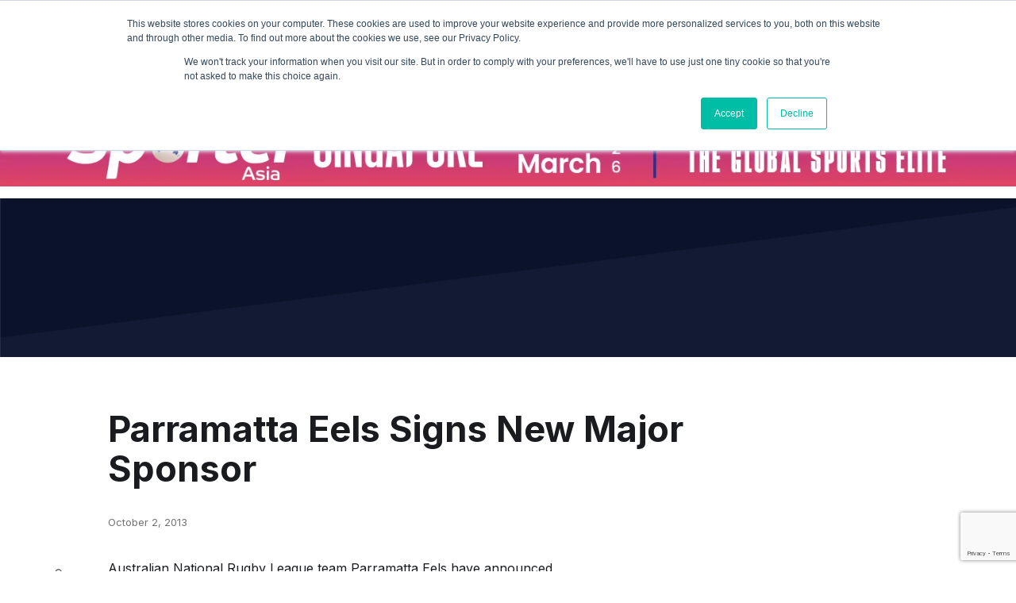

--- FILE ---
content_type: text/html; charset=utf-8
request_url: https://www.google.com/recaptcha/api2/anchor?ar=1&k=6LeJklkeAAAAALdjdDND0I_hLhqtMB54OktTLUmc&co=aHR0cHM6Ly93d3cuaXNwb3J0Y29ubmVjdC5jb206NDQz&hl=en&v=PoyoqOPhxBO7pBk68S4YbpHZ&size=invisible&anchor-ms=20000&execute-ms=30000&cb=9ds547575pes
body_size: 48879
content:
<!DOCTYPE HTML><html dir="ltr" lang="en"><head><meta http-equiv="Content-Type" content="text/html; charset=UTF-8">
<meta http-equiv="X-UA-Compatible" content="IE=edge">
<title>reCAPTCHA</title>
<style type="text/css">
/* cyrillic-ext */
@font-face {
  font-family: 'Roboto';
  font-style: normal;
  font-weight: 400;
  font-stretch: 100%;
  src: url(//fonts.gstatic.com/s/roboto/v48/KFO7CnqEu92Fr1ME7kSn66aGLdTylUAMa3GUBHMdazTgWw.woff2) format('woff2');
  unicode-range: U+0460-052F, U+1C80-1C8A, U+20B4, U+2DE0-2DFF, U+A640-A69F, U+FE2E-FE2F;
}
/* cyrillic */
@font-face {
  font-family: 'Roboto';
  font-style: normal;
  font-weight: 400;
  font-stretch: 100%;
  src: url(//fonts.gstatic.com/s/roboto/v48/KFO7CnqEu92Fr1ME7kSn66aGLdTylUAMa3iUBHMdazTgWw.woff2) format('woff2');
  unicode-range: U+0301, U+0400-045F, U+0490-0491, U+04B0-04B1, U+2116;
}
/* greek-ext */
@font-face {
  font-family: 'Roboto';
  font-style: normal;
  font-weight: 400;
  font-stretch: 100%;
  src: url(//fonts.gstatic.com/s/roboto/v48/KFO7CnqEu92Fr1ME7kSn66aGLdTylUAMa3CUBHMdazTgWw.woff2) format('woff2');
  unicode-range: U+1F00-1FFF;
}
/* greek */
@font-face {
  font-family: 'Roboto';
  font-style: normal;
  font-weight: 400;
  font-stretch: 100%;
  src: url(//fonts.gstatic.com/s/roboto/v48/KFO7CnqEu92Fr1ME7kSn66aGLdTylUAMa3-UBHMdazTgWw.woff2) format('woff2');
  unicode-range: U+0370-0377, U+037A-037F, U+0384-038A, U+038C, U+038E-03A1, U+03A3-03FF;
}
/* math */
@font-face {
  font-family: 'Roboto';
  font-style: normal;
  font-weight: 400;
  font-stretch: 100%;
  src: url(//fonts.gstatic.com/s/roboto/v48/KFO7CnqEu92Fr1ME7kSn66aGLdTylUAMawCUBHMdazTgWw.woff2) format('woff2');
  unicode-range: U+0302-0303, U+0305, U+0307-0308, U+0310, U+0312, U+0315, U+031A, U+0326-0327, U+032C, U+032F-0330, U+0332-0333, U+0338, U+033A, U+0346, U+034D, U+0391-03A1, U+03A3-03A9, U+03B1-03C9, U+03D1, U+03D5-03D6, U+03F0-03F1, U+03F4-03F5, U+2016-2017, U+2034-2038, U+203C, U+2040, U+2043, U+2047, U+2050, U+2057, U+205F, U+2070-2071, U+2074-208E, U+2090-209C, U+20D0-20DC, U+20E1, U+20E5-20EF, U+2100-2112, U+2114-2115, U+2117-2121, U+2123-214F, U+2190, U+2192, U+2194-21AE, U+21B0-21E5, U+21F1-21F2, U+21F4-2211, U+2213-2214, U+2216-22FF, U+2308-230B, U+2310, U+2319, U+231C-2321, U+2336-237A, U+237C, U+2395, U+239B-23B7, U+23D0, U+23DC-23E1, U+2474-2475, U+25AF, U+25B3, U+25B7, U+25BD, U+25C1, U+25CA, U+25CC, U+25FB, U+266D-266F, U+27C0-27FF, U+2900-2AFF, U+2B0E-2B11, U+2B30-2B4C, U+2BFE, U+3030, U+FF5B, U+FF5D, U+1D400-1D7FF, U+1EE00-1EEFF;
}
/* symbols */
@font-face {
  font-family: 'Roboto';
  font-style: normal;
  font-weight: 400;
  font-stretch: 100%;
  src: url(//fonts.gstatic.com/s/roboto/v48/KFO7CnqEu92Fr1ME7kSn66aGLdTylUAMaxKUBHMdazTgWw.woff2) format('woff2');
  unicode-range: U+0001-000C, U+000E-001F, U+007F-009F, U+20DD-20E0, U+20E2-20E4, U+2150-218F, U+2190, U+2192, U+2194-2199, U+21AF, U+21E6-21F0, U+21F3, U+2218-2219, U+2299, U+22C4-22C6, U+2300-243F, U+2440-244A, U+2460-24FF, U+25A0-27BF, U+2800-28FF, U+2921-2922, U+2981, U+29BF, U+29EB, U+2B00-2BFF, U+4DC0-4DFF, U+FFF9-FFFB, U+10140-1018E, U+10190-1019C, U+101A0, U+101D0-101FD, U+102E0-102FB, U+10E60-10E7E, U+1D2C0-1D2D3, U+1D2E0-1D37F, U+1F000-1F0FF, U+1F100-1F1AD, U+1F1E6-1F1FF, U+1F30D-1F30F, U+1F315, U+1F31C, U+1F31E, U+1F320-1F32C, U+1F336, U+1F378, U+1F37D, U+1F382, U+1F393-1F39F, U+1F3A7-1F3A8, U+1F3AC-1F3AF, U+1F3C2, U+1F3C4-1F3C6, U+1F3CA-1F3CE, U+1F3D4-1F3E0, U+1F3ED, U+1F3F1-1F3F3, U+1F3F5-1F3F7, U+1F408, U+1F415, U+1F41F, U+1F426, U+1F43F, U+1F441-1F442, U+1F444, U+1F446-1F449, U+1F44C-1F44E, U+1F453, U+1F46A, U+1F47D, U+1F4A3, U+1F4B0, U+1F4B3, U+1F4B9, U+1F4BB, U+1F4BF, U+1F4C8-1F4CB, U+1F4D6, U+1F4DA, U+1F4DF, U+1F4E3-1F4E6, U+1F4EA-1F4ED, U+1F4F7, U+1F4F9-1F4FB, U+1F4FD-1F4FE, U+1F503, U+1F507-1F50B, U+1F50D, U+1F512-1F513, U+1F53E-1F54A, U+1F54F-1F5FA, U+1F610, U+1F650-1F67F, U+1F687, U+1F68D, U+1F691, U+1F694, U+1F698, U+1F6AD, U+1F6B2, U+1F6B9-1F6BA, U+1F6BC, U+1F6C6-1F6CF, U+1F6D3-1F6D7, U+1F6E0-1F6EA, U+1F6F0-1F6F3, U+1F6F7-1F6FC, U+1F700-1F7FF, U+1F800-1F80B, U+1F810-1F847, U+1F850-1F859, U+1F860-1F887, U+1F890-1F8AD, U+1F8B0-1F8BB, U+1F8C0-1F8C1, U+1F900-1F90B, U+1F93B, U+1F946, U+1F984, U+1F996, U+1F9E9, U+1FA00-1FA6F, U+1FA70-1FA7C, U+1FA80-1FA89, U+1FA8F-1FAC6, U+1FACE-1FADC, U+1FADF-1FAE9, U+1FAF0-1FAF8, U+1FB00-1FBFF;
}
/* vietnamese */
@font-face {
  font-family: 'Roboto';
  font-style: normal;
  font-weight: 400;
  font-stretch: 100%;
  src: url(//fonts.gstatic.com/s/roboto/v48/KFO7CnqEu92Fr1ME7kSn66aGLdTylUAMa3OUBHMdazTgWw.woff2) format('woff2');
  unicode-range: U+0102-0103, U+0110-0111, U+0128-0129, U+0168-0169, U+01A0-01A1, U+01AF-01B0, U+0300-0301, U+0303-0304, U+0308-0309, U+0323, U+0329, U+1EA0-1EF9, U+20AB;
}
/* latin-ext */
@font-face {
  font-family: 'Roboto';
  font-style: normal;
  font-weight: 400;
  font-stretch: 100%;
  src: url(//fonts.gstatic.com/s/roboto/v48/KFO7CnqEu92Fr1ME7kSn66aGLdTylUAMa3KUBHMdazTgWw.woff2) format('woff2');
  unicode-range: U+0100-02BA, U+02BD-02C5, U+02C7-02CC, U+02CE-02D7, U+02DD-02FF, U+0304, U+0308, U+0329, U+1D00-1DBF, U+1E00-1E9F, U+1EF2-1EFF, U+2020, U+20A0-20AB, U+20AD-20C0, U+2113, U+2C60-2C7F, U+A720-A7FF;
}
/* latin */
@font-face {
  font-family: 'Roboto';
  font-style: normal;
  font-weight: 400;
  font-stretch: 100%;
  src: url(//fonts.gstatic.com/s/roboto/v48/KFO7CnqEu92Fr1ME7kSn66aGLdTylUAMa3yUBHMdazQ.woff2) format('woff2');
  unicode-range: U+0000-00FF, U+0131, U+0152-0153, U+02BB-02BC, U+02C6, U+02DA, U+02DC, U+0304, U+0308, U+0329, U+2000-206F, U+20AC, U+2122, U+2191, U+2193, U+2212, U+2215, U+FEFF, U+FFFD;
}
/* cyrillic-ext */
@font-face {
  font-family: 'Roboto';
  font-style: normal;
  font-weight: 500;
  font-stretch: 100%;
  src: url(//fonts.gstatic.com/s/roboto/v48/KFO7CnqEu92Fr1ME7kSn66aGLdTylUAMa3GUBHMdazTgWw.woff2) format('woff2');
  unicode-range: U+0460-052F, U+1C80-1C8A, U+20B4, U+2DE0-2DFF, U+A640-A69F, U+FE2E-FE2F;
}
/* cyrillic */
@font-face {
  font-family: 'Roboto';
  font-style: normal;
  font-weight: 500;
  font-stretch: 100%;
  src: url(//fonts.gstatic.com/s/roboto/v48/KFO7CnqEu92Fr1ME7kSn66aGLdTylUAMa3iUBHMdazTgWw.woff2) format('woff2');
  unicode-range: U+0301, U+0400-045F, U+0490-0491, U+04B0-04B1, U+2116;
}
/* greek-ext */
@font-face {
  font-family: 'Roboto';
  font-style: normal;
  font-weight: 500;
  font-stretch: 100%;
  src: url(//fonts.gstatic.com/s/roboto/v48/KFO7CnqEu92Fr1ME7kSn66aGLdTylUAMa3CUBHMdazTgWw.woff2) format('woff2');
  unicode-range: U+1F00-1FFF;
}
/* greek */
@font-face {
  font-family: 'Roboto';
  font-style: normal;
  font-weight: 500;
  font-stretch: 100%;
  src: url(//fonts.gstatic.com/s/roboto/v48/KFO7CnqEu92Fr1ME7kSn66aGLdTylUAMa3-UBHMdazTgWw.woff2) format('woff2');
  unicode-range: U+0370-0377, U+037A-037F, U+0384-038A, U+038C, U+038E-03A1, U+03A3-03FF;
}
/* math */
@font-face {
  font-family: 'Roboto';
  font-style: normal;
  font-weight: 500;
  font-stretch: 100%;
  src: url(//fonts.gstatic.com/s/roboto/v48/KFO7CnqEu92Fr1ME7kSn66aGLdTylUAMawCUBHMdazTgWw.woff2) format('woff2');
  unicode-range: U+0302-0303, U+0305, U+0307-0308, U+0310, U+0312, U+0315, U+031A, U+0326-0327, U+032C, U+032F-0330, U+0332-0333, U+0338, U+033A, U+0346, U+034D, U+0391-03A1, U+03A3-03A9, U+03B1-03C9, U+03D1, U+03D5-03D6, U+03F0-03F1, U+03F4-03F5, U+2016-2017, U+2034-2038, U+203C, U+2040, U+2043, U+2047, U+2050, U+2057, U+205F, U+2070-2071, U+2074-208E, U+2090-209C, U+20D0-20DC, U+20E1, U+20E5-20EF, U+2100-2112, U+2114-2115, U+2117-2121, U+2123-214F, U+2190, U+2192, U+2194-21AE, U+21B0-21E5, U+21F1-21F2, U+21F4-2211, U+2213-2214, U+2216-22FF, U+2308-230B, U+2310, U+2319, U+231C-2321, U+2336-237A, U+237C, U+2395, U+239B-23B7, U+23D0, U+23DC-23E1, U+2474-2475, U+25AF, U+25B3, U+25B7, U+25BD, U+25C1, U+25CA, U+25CC, U+25FB, U+266D-266F, U+27C0-27FF, U+2900-2AFF, U+2B0E-2B11, U+2B30-2B4C, U+2BFE, U+3030, U+FF5B, U+FF5D, U+1D400-1D7FF, U+1EE00-1EEFF;
}
/* symbols */
@font-face {
  font-family: 'Roboto';
  font-style: normal;
  font-weight: 500;
  font-stretch: 100%;
  src: url(//fonts.gstatic.com/s/roboto/v48/KFO7CnqEu92Fr1ME7kSn66aGLdTylUAMaxKUBHMdazTgWw.woff2) format('woff2');
  unicode-range: U+0001-000C, U+000E-001F, U+007F-009F, U+20DD-20E0, U+20E2-20E4, U+2150-218F, U+2190, U+2192, U+2194-2199, U+21AF, U+21E6-21F0, U+21F3, U+2218-2219, U+2299, U+22C4-22C6, U+2300-243F, U+2440-244A, U+2460-24FF, U+25A0-27BF, U+2800-28FF, U+2921-2922, U+2981, U+29BF, U+29EB, U+2B00-2BFF, U+4DC0-4DFF, U+FFF9-FFFB, U+10140-1018E, U+10190-1019C, U+101A0, U+101D0-101FD, U+102E0-102FB, U+10E60-10E7E, U+1D2C0-1D2D3, U+1D2E0-1D37F, U+1F000-1F0FF, U+1F100-1F1AD, U+1F1E6-1F1FF, U+1F30D-1F30F, U+1F315, U+1F31C, U+1F31E, U+1F320-1F32C, U+1F336, U+1F378, U+1F37D, U+1F382, U+1F393-1F39F, U+1F3A7-1F3A8, U+1F3AC-1F3AF, U+1F3C2, U+1F3C4-1F3C6, U+1F3CA-1F3CE, U+1F3D4-1F3E0, U+1F3ED, U+1F3F1-1F3F3, U+1F3F5-1F3F7, U+1F408, U+1F415, U+1F41F, U+1F426, U+1F43F, U+1F441-1F442, U+1F444, U+1F446-1F449, U+1F44C-1F44E, U+1F453, U+1F46A, U+1F47D, U+1F4A3, U+1F4B0, U+1F4B3, U+1F4B9, U+1F4BB, U+1F4BF, U+1F4C8-1F4CB, U+1F4D6, U+1F4DA, U+1F4DF, U+1F4E3-1F4E6, U+1F4EA-1F4ED, U+1F4F7, U+1F4F9-1F4FB, U+1F4FD-1F4FE, U+1F503, U+1F507-1F50B, U+1F50D, U+1F512-1F513, U+1F53E-1F54A, U+1F54F-1F5FA, U+1F610, U+1F650-1F67F, U+1F687, U+1F68D, U+1F691, U+1F694, U+1F698, U+1F6AD, U+1F6B2, U+1F6B9-1F6BA, U+1F6BC, U+1F6C6-1F6CF, U+1F6D3-1F6D7, U+1F6E0-1F6EA, U+1F6F0-1F6F3, U+1F6F7-1F6FC, U+1F700-1F7FF, U+1F800-1F80B, U+1F810-1F847, U+1F850-1F859, U+1F860-1F887, U+1F890-1F8AD, U+1F8B0-1F8BB, U+1F8C0-1F8C1, U+1F900-1F90B, U+1F93B, U+1F946, U+1F984, U+1F996, U+1F9E9, U+1FA00-1FA6F, U+1FA70-1FA7C, U+1FA80-1FA89, U+1FA8F-1FAC6, U+1FACE-1FADC, U+1FADF-1FAE9, U+1FAF0-1FAF8, U+1FB00-1FBFF;
}
/* vietnamese */
@font-face {
  font-family: 'Roboto';
  font-style: normal;
  font-weight: 500;
  font-stretch: 100%;
  src: url(//fonts.gstatic.com/s/roboto/v48/KFO7CnqEu92Fr1ME7kSn66aGLdTylUAMa3OUBHMdazTgWw.woff2) format('woff2');
  unicode-range: U+0102-0103, U+0110-0111, U+0128-0129, U+0168-0169, U+01A0-01A1, U+01AF-01B0, U+0300-0301, U+0303-0304, U+0308-0309, U+0323, U+0329, U+1EA0-1EF9, U+20AB;
}
/* latin-ext */
@font-face {
  font-family: 'Roboto';
  font-style: normal;
  font-weight: 500;
  font-stretch: 100%;
  src: url(//fonts.gstatic.com/s/roboto/v48/KFO7CnqEu92Fr1ME7kSn66aGLdTylUAMa3KUBHMdazTgWw.woff2) format('woff2');
  unicode-range: U+0100-02BA, U+02BD-02C5, U+02C7-02CC, U+02CE-02D7, U+02DD-02FF, U+0304, U+0308, U+0329, U+1D00-1DBF, U+1E00-1E9F, U+1EF2-1EFF, U+2020, U+20A0-20AB, U+20AD-20C0, U+2113, U+2C60-2C7F, U+A720-A7FF;
}
/* latin */
@font-face {
  font-family: 'Roboto';
  font-style: normal;
  font-weight: 500;
  font-stretch: 100%;
  src: url(//fonts.gstatic.com/s/roboto/v48/KFO7CnqEu92Fr1ME7kSn66aGLdTylUAMa3yUBHMdazQ.woff2) format('woff2');
  unicode-range: U+0000-00FF, U+0131, U+0152-0153, U+02BB-02BC, U+02C6, U+02DA, U+02DC, U+0304, U+0308, U+0329, U+2000-206F, U+20AC, U+2122, U+2191, U+2193, U+2212, U+2215, U+FEFF, U+FFFD;
}
/* cyrillic-ext */
@font-face {
  font-family: 'Roboto';
  font-style: normal;
  font-weight: 900;
  font-stretch: 100%;
  src: url(//fonts.gstatic.com/s/roboto/v48/KFO7CnqEu92Fr1ME7kSn66aGLdTylUAMa3GUBHMdazTgWw.woff2) format('woff2');
  unicode-range: U+0460-052F, U+1C80-1C8A, U+20B4, U+2DE0-2DFF, U+A640-A69F, U+FE2E-FE2F;
}
/* cyrillic */
@font-face {
  font-family: 'Roboto';
  font-style: normal;
  font-weight: 900;
  font-stretch: 100%;
  src: url(//fonts.gstatic.com/s/roboto/v48/KFO7CnqEu92Fr1ME7kSn66aGLdTylUAMa3iUBHMdazTgWw.woff2) format('woff2');
  unicode-range: U+0301, U+0400-045F, U+0490-0491, U+04B0-04B1, U+2116;
}
/* greek-ext */
@font-face {
  font-family: 'Roboto';
  font-style: normal;
  font-weight: 900;
  font-stretch: 100%;
  src: url(//fonts.gstatic.com/s/roboto/v48/KFO7CnqEu92Fr1ME7kSn66aGLdTylUAMa3CUBHMdazTgWw.woff2) format('woff2');
  unicode-range: U+1F00-1FFF;
}
/* greek */
@font-face {
  font-family: 'Roboto';
  font-style: normal;
  font-weight: 900;
  font-stretch: 100%;
  src: url(//fonts.gstatic.com/s/roboto/v48/KFO7CnqEu92Fr1ME7kSn66aGLdTylUAMa3-UBHMdazTgWw.woff2) format('woff2');
  unicode-range: U+0370-0377, U+037A-037F, U+0384-038A, U+038C, U+038E-03A1, U+03A3-03FF;
}
/* math */
@font-face {
  font-family: 'Roboto';
  font-style: normal;
  font-weight: 900;
  font-stretch: 100%;
  src: url(//fonts.gstatic.com/s/roboto/v48/KFO7CnqEu92Fr1ME7kSn66aGLdTylUAMawCUBHMdazTgWw.woff2) format('woff2');
  unicode-range: U+0302-0303, U+0305, U+0307-0308, U+0310, U+0312, U+0315, U+031A, U+0326-0327, U+032C, U+032F-0330, U+0332-0333, U+0338, U+033A, U+0346, U+034D, U+0391-03A1, U+03A3-03A9, U+03B1-03C9, U+03D1, U+03D5-03D6, U+03F0-03F1, U+03F4-03F5, U+2016-2017, U+2034-2038, U+203C, U+2040, U+2043, U+2047, U+2050, U+2057, U+205F, U+2070-2071, U+2074-208E, U+2090-209C, U+20D0-20DC, U+20E1, U+20E5-20EF, U+2100-2112, U+2114-2115, U+2117-2121, U+2123-214F, U+2190, U+2192, U+2194-21AE, U+21B0-21E5, U+21F1-21F2, U+21F4-2211, U+2213-2214, U+2216-22FF, U+2308-230B, U+2310, U+2319, U+231C-2321, U+2336-237A, U+237C, U+2395, U+239B-23B7, U+23D0, U+23DC-23E1, U+2474-2475, U+25AF, U+25B3, U+25B7, U+25BD, U+25C1, U+25CA, U+25CC, U+25FB, U+266D-266F, U+27C0-27FF, U+2900-2AFF, U+2B0E-2B11, U+2B30-2B4C, U+2BFE, U+3030, U+FF5B, U+FF5D, U+1D400-1D7FF, U+1EE00-1EEFF;
}
/* symbols */
@font-face {
  font-family: 'Roboto';
  font-style: normal;
  font-weight: 900;
  font-stretch: 100%;
  src: url(//fonts.gstatic.com/s/roboto/v48/KFO7CnqEu92Fr1ME7kSn66aGLdTylUAMaxKUBHMdazTgWw.woff2) format('woff2');
  unicode-range: U+0001-000C, U+000E-001F, U+007F-009F, U+20DD-20E0, U+20E2-20E4, U+2150-218F, U+2190, U+2192, U+2194-2199, U+21AF, U+21E6-21F0, U+21F3, U+2218-2219, U+2299, U+22C4-22C6, U+2300-243F, U+2440-244A, U+2460-24FF, U+25A0-27BF, U+2800-28FF, U+2921-2922, U+2981, U+29BF, U+29EB, U+2B00-2BFF, U+4DC0-4DFF, U+FFF9-FFFB, U+10140-1018E, U+10190-1019C, U+101A0, U+101D0-101FD, U+102E0-102FB, U+10E60-10E7E, U+1D2C0-1D2D3, U+1D2E0-1D37F, U+1F000-1F0FF, U+1F100-1F1AD, U+1F1E6-1F1FF, U+1F30D-1F30F, U+1F315, U+1F31C, U+1F31E, U+1F320-1F32C, U+1F336, U+1F378, U+1F37D, U+1F382, U+1F393-1F39F, U+1F3A7-1F3A8, U+1F3AC-1F3AF, U+1F3C2, U+1F3C4-1F3C6, U+1F3CA-1F3CE, U+1F3D4-1F3E0, U+1F3ED, U+1F3F1-1F3F3, U+1F3F5-1F3F7, U+1F408, U+1F415, U+1F41F, U+1F426, U+1F43F, U+1F441-1F442, U+1F444, U+1F446-1F449, U+1F44C-1F44E, U+1F453, U+1F46A, U+1F47D, U+1F4A3, U+1F4B0, U+1F4B3, U+1F4B9, U+1F4BB, U+1F4BF, U+1F4C8-1F4CB, U+1F4D6, U+1F4DA, U+1F4DF, U+1F4E3-1F4E6, U+1F4EA-1F4ED, U+1F4F7, U+1F4F9-1F4FB, U+1F4FD-1F4FE, U+1F503, U+1F507-1F50B, U+1F50D, U+1F512-1F513, U+1F53E-1F54A, U+1F54F-1F5FA, U+1F610, U+1F650-1F67F, U+1F687, U+1F68D, U+1F691, U+1F694, U+1F698, U+1F6AD, U+1F6B2, U+1F6B9-1F6BA, U+1F6BC, U+1F6C6-1F6CF, U+1F6D3-1F6D7, U+1F6E0-1F6EA, U+1F6F0-1F6F3, U+1F6F7-1F6FC, U+1F700-1F7FF, U+1F800-1F80B, U+1F810-1F847, U+1F850-1F859, U+1F860-1F887, U+1F890-1F8AD, U+1F8B0-1F8BB, U+1F8C0-1F8C1, U+1F900-1F90B, U+1F93B, U+1F946, U+1F984, U+1F996, U+1F9E9, U+1FA00-1FA6F, U+1FA70-1FA7C, U+1FA80-1FA89, U+1FA8F-1FAC6, U+1FACE-1FADC, U+1FADF-1FAE9, U+1FAF0-1FAF8, U+1FB00-1FBFF;
}
/* vietnamese */
@font-face {
  font-family: 'Roboto';
  font-style: normal;
  font-weight: 900;
  font-stretch: 100%;
  src: url(//fonts.gstatic.com/s/roboto/v48/KFO7CnqEu92Fr1ME7kSn66aGLdTylUAMa3OUBHMdazTgWw.woff2) format('woff2');
  unicode-range: U+0102-0103, U+0110-0111, U+0128-0129, U+0168-0169, U+01A0-01A1, U+01AF-01B0, U+0300-0301, U+0303-0304, U+0308-0309, U+0323, U+0329, U+1EA0-1EF9, U+20AB;
}
/* latin-ext */
@font-face {
  font-family: 'Roboto';
  font-style: normal;
  font-weight: 900;
  font-stretch: 100%;
  src: url(//fonts.gstatic.com/s/roboto/v48/KFO7CnqEu92Fr1ME7kSn66aGLdTylUAMa3KUBHMdazTgWw.woff2) format('woff2');
  unicode-range: U+0100-02BA, U+02BD-02C5, U+02C7-02CC, U+02CE-02D7, U+02DD-02FF, U+0304, U+0308, U+0329, U+1D00-1DBF, U+1E00-1E9F, U+1EF2-1EFF, U+2020, U+20A0-20AB, U+20AD-20C0, U+2113, U+2C60-2C7F, U+A720-A7FF;
}
/* latin */
@font-face {
  font-family: 'Roboto';
  font-style: normal;
  font-weight: 900;
  font-stretch: 100%;
  src: url(//fonts.gstatic.com/s/roboto/v48/KFO7CnqEu92Fr1ME7kSn66aGLdTylUAMa3yUBHMdazQ.woff2) format('woff2');
  unicode-range: U+0000-00FF, U+0131, U+0152-0153, U+02BB-02BC, U+02C6, U+02DA, U+02DC, U+0304, U+0308, U+0329, U+2000-206F, U+20AC, U+2122, U+2191, U+2193, U+2212, U+2215, U+FEFF, U+FFFD;
}

</style>
<link rel="stylesheet" type="text/css" href="https://www.gstatic.com/recaptcha/releases/PoyoqOPhxBO7pBk68S4YbpHZ/styles__ltr.css">
<script nonce="P0wE09V_9cA2m5qW5sqd3g" type="text/javascript">window['__recaptcha_api'] = 'https://www.google.com/recaptcha/api2/';</script>
<script type="text/javascript" src="https://www.gstatic.com/recaptcha/releases/PoyoqOPhxBO7pBk68S4YbpHZ/recaptcha__en.js" nonce="P0wE09V_9cA2m5qW5sqd3g">
      
    </script></head>
<body><div id="rc-anchor-alert" class="rc-anchor-alert"></div>
<input type="hidden" id="recaptcha-token" value="[base64]">
<script type="text/javascript" nonce="P0wE09V_9cA2m5qW5sqd3g">
      recaptcha.anchor.Main.init("[\x22ainput\x22,[\x22bgdata\x22,\x22\x22,\[base64]/[base64]/[base64]/[base64]/[base64]/UltsKytdPUU6KEU8MjA0OD9SW2wrK109RT4+NnwxOTI6KChFJjY0NTEyKT09NTUyOTYmJk0rMTxjLmxlbmd0aCYmKGMuY2hhckNvZGVBdChNKzEpJjY0NTEyKT09NTYzMjA/[base64]/[base64]/[base64]/[base64]/[base64]/[base64]/[base64]\x22,\[base64]\\u003d\\u003d\x22,\x22w5zDo2/[base64]/CmsKCPsKKw6rDv0jCpMKJwrw/wqXDgSF2ZSEVfcO7wqsFwoLCi8KuaMONwoHCi8KjwrfCi8OhNSoFPsKMBsKzcxgKL2vCsiNzwrcJWWjDjcK4GcOiRcKbwrc9wprCojBiw5/[base64]/aSx0WMOCw5w+BCHCocOBBcOTw7QJcGzDrhfCm2TCscKxwoDDvVl/VGE9w4dpDybDjQtHwq0+F8KNw5PDhUTCnMOHw7FlwonCt8K3QsKMcVXCgsOaw7nDm8Ogb8Oqw6PCkcKDw6cXwrQ1wrVxwo/CnMOWw4kXwq7DncKbw57CqiRaFsOmeMOgT1zDjncCw6/CimQlw6TDqTdgwpYYw7jCvyLDpHhUM8KEwqpKOMOMHsKxIsKLwqgiw6rCsArCr8OKElQyKivDkUvCoQp0wqRzWcOzFEZBc8O8wr/Cvn5Qwp5SwqfCkCVOw6TDvVMvYhPClsOtwpw0VsOYw57Ci8ONwoxPJV/DuH8dO2IdCcO2P3NWelrCssOPRC1obndzw4XCrcORwr3CuMOrXVcILsKBwrg6wpY+w4fDi8KsBhbDpRF4Z8OdUDLCncKYLiDDisONLsKVw7NMwpLDkBPDgl/CqBzCknHCl33DosK8Cw8Sw4NOw64YAsKoa8KSNwRuJBzCvS/DkRnDhGbDvGbDhcK5woFfwrHCoMKtHHHDnCrCm8KVGTTCm2HDjMKtw7ksBsKBEGkTw4PCgF3DvQzDrcKWY8OhwqfDmy8GTkfCiDPDi3TCjjIAdQrChcOmwooBw5TDrMKEVw/CsRxkKmTDqsKSwoLDpnPDrMOFETHDt8OSDFxfw5VCw6fDhcKMYXrChsO3OysqQcKqBR3DgBXDpcOQD23CuwkqAcKZwrPCmMK0e8Omw5/[base64]/DksOiMw/DiMKNCiZTEcOnw5vDi8KMw7/CnCDCqcKEMXDCsMKtwpwgwpfCtiXCqMOoFcOLw6MUAGk+wqXClQx4NzvDgQ4mU0Amw5Yxw53DqcO1w5MmORETbj8OwoHDgEHCszQ3K8OVERzDscOBWFvDjzHDlsK0egRnecKOw7TDk0Qzw7XCg8OfWcKOw7bCg8OUw4twwqnDhMKEeh7ChFxSwp/DrMOvw5wcIwPDr8OBdcKvw6wtJcOkw5PDuMOhw6jCkcOvIMKewqLDisKJRwEZaxFNLk4jwqMXYjJSLFEEFcKwGMOgX0jDosKcPBw1wqHDvB/CosO0AsODHsK6w77CjTp2bzIOwotvMsKvwogZCMOcw4HCjW/[base64]/[base64]/DgHTCvAkNCMO2wqEKYGHCnsO1bMKtecKPfsOqJsO2w4bDgGjCtG/[base64]/CrmJ3w6MpwoMuw7o0wo5qC8K9J3FgwqVKwop/IwPCqMOhw5fCkS0OwrloJcO6worDrMKLXm4tw5TCqhnCvnnDi8K9VS8TwrPCtHEfw6fCiyBUXGnDksOawoo2wprCjsOQwr89wqUyO8O9w6TCvmfCnMOHwoTCrsOBwrVdw4UXBjvCgTpkwoxow65jHSTCry00JsKkYTwOfxnDtsKgwr3DoF/Ct8Okw71dA8K1IsK+woMhw7PDnMKfVcKIw6YKw7Qbw5RfS3nDpQJ9wp4Sw7MIwrHDscOuFsOYwpHDrhYBw6oxTsKiUmbCmB1XwrgsJ0Zsw4rCq1gPUcKma8KIRMKqC8KNXHzCsBbDqMOCH8KyCCDCg1nDq8K/NMOvw5lZB8KxZcKQw5/[base64]/DvMOxLsKdQmrDvEPCisOOw4TDpWwiw6V9wpUDw5PCvQfDt8OCEQ95wp8GwqTCiMK9woLDi8K8wrYqwq/Dl8OewpPDrsKswpPDhCfCjmBiDhofwovDscOrw7JFTnRWfkLDmj84ZsKuw78Ww4rDmcOCw4fDo8Okw6w7w7cEKMOZwpUaw69rJ8Owwo7CqkbCksKYw7HDjsOFDsKnWcO9wrd/DMOnXMOlUVrDi8KSw4HDpyrCksOOwpcxwpXDvsKOwqHCtUUpw7LDocOqR8OBHcORN8OAPMO/w6FRwrTChMOBw5rCrMOOw4bDm8K1acKkw5Nyw71YI8K7w64BwoLCmQQkTXY/w6cZwoJBCxtZeMOYwr7Cq8Kcw7bCiwTCmh4cCMOUYcKYaMOIw6zDgsO/ThTDoU9KOSnDm8OnNcOsC2QAMsOTC1fDmcOwAcK6woLCjcOJMsKaw47Dp3vDkgTCnWnCjMOdw4HDusKUHU9PGipsQUzCicOBw7vCncOQwqbDs8OOdsK3DBREKFsPwrg/[base64]/CgcKJwolgH8KpNMOKwpNOw7dSUsODw5oGaABCdBxTbEXDksKgUcKEGwDCrsKqcsKwXjgtwq/CpsKebcKCfknDn8KTw5AmUMK1wqV2w5w5DB91NcK9PlbCqF/[base64]/Dvlh1NsOrw5R8w5Nxw655ScK8Y8KfH8OWZcK8w7k9wr8qw5c/X8OnYcODCsOKwpzClsKvwoLDjS58w4vDi2ocKsOFUcK+RcKCRcOqDxYtWsOIwpLDlMOjwo/CusKeYndQVsKldUZ8wp/Dk8KEwqvCoMKCCcOSFQZPWTgpf0d7S8OeYsK8wqvCsMKKwq4rw77ClsOjwoYmXcOANMKUTcOTw4p7w6TCisOqw6LDtcOhwrgwCk7Co17CosOmSD3Cm8Olw4/DqxrDqlHCkcKKw5h/O8ObTcOjw4XCow7DqAhLwqrDt8K9ScO7w7bDrsO/[base64]/[base64]/X1rCmsK/w7PDrsKpw5gmaSUgwrluwpHDvsO0w4U+wrEfwrLCmVoew41tw498w586w6huw7zCiMK8NknComNdwqt0MywywpjDhsOhLMKpC0nDs8KIZMK6woHDncOqCcKdw4vCjsOMwrtjwpk7NsKiw4QLwosBOGl6MEN4A8OOZEfDn8OlRMOTasKew4o/w5V0QAIUSMOpwqDDrR0uIMKfw5vCrcOFwoTDmWUQwo3CglRjwo0sw7p2w43DuMOTwpIibcKsE1gTEjfCmTkvw6cDPVNEw6jCisKBw7LCsWR8w7DDt8OTbwXDhsOnw53DisK/wrHCkVLDjMKQSsOBOMKXwrPCmMKew4jCmcK3w5fCpMKZwrluYSkyw5TDiUrCgwJRUcKgV8KTwr3CncOmw6czwqDCncKvwokddHZ9SygPwrljw63ChcOFesK5Ri3CrsKLwp7CgsOWI8O/RsOeMcKEQcKJbiXDoQjCji3Dj2/Ct8OKaiPDiUvDjsKow482w4/[base64]/CncKXFcO8w6/DoFLDlMO1YsKgAWhlw6HDsMOMI3MBbMKQchYfwrkOwrsEwoY9R8O/[base64]/[base64]/CtsK4cSHCtWrCh8OPJ8OgK8KQXcKawrVSwpzCoH/ClEjCqwMfw6fDtsKyQzgxw5ZwesKQTMOmw48sF8OGFxwWQEgewoIuT1jClhTCosK1KBbDpsKiwpbDvMKYdDsEwr7CusOsw7/CjwXCjgsGQSBNLcO3WsO5J8K4ZcOpwpRCw77Cq8OFccOkWCvCjgUbwrxqYsK8wpzCpcKzwrIvwoRDGXHCtGXCvyfDozXClSpnwrskARQeNnNGw5EWW8KKwonDhVjDpMOtNH/CmxvCpwDDgFgJRhwJBQ9yw6Z0FMOlbMOcw4BaKFXChsO/[base64]/G0DDncKfw7DCmcO9w4FfwptoRE3DtgjCqGTCvcOXw4vCoCoHccKiwpbDilBdBinCsSc1wqNIFcObegJieGfCsmBlw44ewojDlgvChgMywrwBKEvDoiHCrMOawqwFYFXCk8OBwo7CoMObw7gDdcOEczDDkMKBOQN8w74ddjRsQcOZMcKKADvDsRo/HE/CuXRWw61ZI2nDosO+d8Ogwp/DgDXCjMOiw6PDocKBHR1ow6LClMKvw7l4wpYyW8KFScOQMcOxw5Yvw7fDlSfCvcKxBEvCmjbCvMKpQkbDl8OXTcKtw5rCp8OYw6wdw75+SEjDlcOZNhgWw4vCtwnClV/[base64]/[base64]/CksOow5odecKqZGIywqUDAsOVNA4Fw5rCqcKbw77DmsK0w5ESB8OJwqfDgULDoMOJXsOmHyvCvcOwXxHCq8OGw4FRwo/CssOzwqYTKBzCgcKaCh0Uw5rCnyJHw4rDtTBff1kIw6B/[base64]/w6BlXcO2w7rCvMKjVTzDsisFwo/CjlczwrtpaATDpi7ClsORw4HDmUPDnW/[base64]/wozDnMOow7hGw77CsMK8bAAHw44uUcKOUgDDucOkQsKbazJAw5TDuBXDrMO/ST4zH8KTw7XDj0A1w4HDscORw6YLw4PDpT8iSsKRZMKaGjPDi8OxU05lw54rJcOMXE3DlCQpw6BiwqFqw5Nybl/[base64]/[base64]/w4pwcMKnwrZMTMOLw4/ClBrDinXCkC5jw7c3wpbDrynCiMKWYcOKwoHCrcKkw5MNHkPDhB1CwqF0woJ2wqFbw6JtBcK3GAfCkcOJw4fDtsKCbGBVwp9tXhN2wpXDo27Dhnk0YMOaC1nDlHrDg8KIwqDDrAkJw63Du8KJw6t1O8KxwrjDhivDg03CngE/wrLDuGLDnWxWCMOrDcOowqzDtTvDo2LDsMKbw6UHwo5NQMOaw5Efw6gzXMOJwr8wDcKlX3hZQMOjHcOKCiJBw6JKwqHChcOTw6dWw6/CnmjCtxxfMk7CtWXCg8Kdw7tzw5jDlBbCjG4kwqfCq8Oew4vCiVVOw5DDnnTCgMK1b8Kpw7DDiMKUwqLDghAnwoNdw4zClcO8HcObwobCrjxvKg1wF8KOwqNCSzYuwoB4asKWw7bCpsOqGQ7Dm8O4WcKIAsKJF1I2w5LCg8OtVnvDksOQDmjCmcOhPcK+w5Z/OwXDmcO6wpDDj8O7BcKqwr4bwo1bKhNNP0JLwrvDuMOoHgEfHcO4w4DDhcOawoV9w4PDnkJ1M8KUw6Fhfx7Cr8Ouw4vDgXvCpVrDocKNw6cPeh1ww5JGw6zDlsKjw4RbwpDDqn41wo7CmcOLJF5/wpxpw7Mhw4MmwrspHMOuw5FUUG05RBLCsUxGOlgnwpbCh0FhDkvDjwzCucKuA8O0V3vCi34sK8KjwrDDqx8Pw7bClRLCvsO2D8KQEmQ/[base64]/[base64]/wp8HFMOEdwjCisKkwpzDscO/w73Dp3o/wqbDsiEfw6NKeDTCicOXBxZeYBwwFMOsasOGQ2F6IsOtwqbCpmItwq55HhTDhERiwr3CnFLDg8ObNDpww5/CoVVqwqTCnFxNQnnDph7Dn0bDrcOMw7vDrcONRyPDqAHDoMKbGC1Fw4TDnH5fwrAZS8K7PsO3Wxd0w5xITMKbAEBDwrkcwq/DqMKHP8K3VinCsVfCl3zDi0zDuMOQw7fDj8KGwqVEO8ObOw5zTV8hMCzCvGXCrwzCuVnDk34qJsKaPsKCwrbCr0DDpTjDo8KDX1rDpsKyIMOjwrrCn8K/SMOFF8Kqw485J11pw6vDlGbCqMKXw5XCvRfCnFPDpS5+w6/[base64]/[base64]/CljhbwpQiwonCssKtF8Kvw7ALw5ZMLsOKwr9qw6MwwpvDoA3CisKow7wEJTY2wplaFyjDpVjDpm0DJi9vw5lNPXQFwoYXecKne8KVwqXCr3DCrcKzwp3DgcKywox5agvCuB1awoQAIcOBwp7CuGt2BmjCgcKYIsOuM1UKw4DCtXHCnklCwoJ0w7/CgcKFfzd5PF9dd8KHWMKNXsKkw67CisOrwq8dwoohXXzCgMOFFx4bwrjDm8OWTC4yc8K/FlLCvHEGwrMsGcO3w40gwr9CAHxRLRkBw6oNDsKYw7XDqn4ocCTCvMKdT1/Dp8Obw5RXI0pUGFzDr0zCtcKZw6/DosKmKsONw6kmw6XCn8KVBMOfUsO8DRNIw5sNcMOPwrYyw5zCiHPDp8KcH8Kqw7jChFzDoT/Ck8OFbyd4wrAULhfCuFXChC7Cq8OqUzNpwpzCv37Co8OkwqTDkMKxK3gJW8Ojw4nDnWbDrcOWJG8IwqNfwp/DhgDDlSQ5IsOfw4vCkMK/IGnDl8KweBfDksKQEAjCisKaX0/DjjgRNsKRGcO2w4DDksOfwqrClmrDscK/wq9pCsOTwqV8wpfClFvCgXLCn8KrAVXCtQDCkcKuHkTDgMKjw4fDu18ZBcOQI1LDrcKIZMKOcsOpw6lDwoZ4wo/CucKHwqjCscOEwooOwpzCtMOnwpHDrDTDimNiXz1IS2lrw6RcesK4wr0nw7vDumpWUHDCrwobw6MgwpZ7w4jDrTjCnkJGw4jCrCEawqbDmWDDv1dAw612wrgfw6A/TV7CgMKhUcOIwpnCvcOFwq1ZwoVGZjQgdjByfG/[base64]/wq9MwpPChEjDkMK2KsOaw7V2w6bCjXLDhk9dRQHCh8Ksw5tOERvCu2vDuMKtUW/DjwlSFAvDti3Du8OOw4M5XipeD8Ovw7fCrm9Ywp/Cq8O9w7oqwoR6w4ESwpc9MMKlwrrCmsOEw546FAhID8KTczjDnMKTJMKIw5R0w6M2w6VtZ1UFwrnCtsOvw6TDoUgow4FywoJew6QvwpXCqVvCownCrsKxahLCnMOiVV/CisO5GkXDqcOobl94XUtlw7LDmRwawpYJw7Nqw4Qhw5BOKw/Cpn1OOcOGw73DqsOtOMK5TjbDh113w58rwo7CpsOYNUF7w7zDhcKzIUDDtMKlw5HDqUHDpcKJwrcIDsKIw6lPYGbDnsOOwoTDiB3CmTTCl8OqI3/Cn8O0QmXDvsKfw6YnwoPCpgtcwqLClWPDuz3Du8KNw7jCmE4OwrjDvcOawpPCgVfCnsKSwr7CnsOLUcOPGCsrCsKaWXRbdHobw51Yw6DDl0DCv0bDmMKIHl/DgEnCmMO6L8O+wqHCnsOsw4c0w4XDnlfCgmQ5ZWc/[base64]/DvHh4NsOXLQ3Dp8OBwpRwSFfCim/[base64]/[base64]/U8KYUDjCmnlvwrkvwp1fTgBiDcKkc8K8wo5OXMKqacOgfEMEw7fDlADDoMOMwokRKDgjUgJEwrzDqsOLwpTCv8OAED/DjDQ1LsOLw4RQI8OBw4HCp0oew6LDrMORGA5Dw7YrScKmc8K7wp9VKXzCrWBfY8KqAhPCp8K0IMKHBHHChWvDqsOMKBEvw45BwqjClwvCggnCsy3Cm8OQw5PCkcKQOMO/w4JAD8Ksw60bwqtwaMOvCgzCuAEvwobDjcKTw6zCtUvCiVbDlDUHMMO0TMO+ESvDocO9w5R3w4ggQXTCtgDCucK0wpDCosKcwrrDgMKRwqjDhVbDoDIcCQLComhLwpXDl8KnUTptIkhqwpnCvsOpw7duRcOYHcK1B0YYw5LDiMOaw5/DjMO9GjzCmMKzw5F0w77CjgoxFcK/[base64]/[base64]/DlMKtwrHDs8KbMkfCocKceEs2CMKrEsKPBgfChsKzw6hdw7PCs8OJwp3DugddDMKnHMK+wr7Ci8KPNlPCmBBGw5fDlcKXwobDosKSwqsNw5NbwrrDs8Oqw4jDksKBGMKNTT7ClcK/[base64]/LghBwozDq8KaK8O1w4lSOgXCgSLDlEPDvHJeUCvCsi3DocKOagVaw4Nrw4jCg0FrGmUrFMKoJQvCpsO+W8KdwodDR8OMw7Rww5HDnsKSwrwzw7xOw51FIsKxw4UJBkfDvyJawq0cw7/Cg8OYOh0YU8OUIi7DgW/CsA1PIw4zwpxTwoXCggrDgi/[base64]/Du8KiKR59w6nDvFUwNDIhesOYw44QMMObw7TCr2zDrS1qecOuEDXCv8OXwqzCtcKCwrfCvhh4VSlxHnpSQsKww71/RFjDuMKFBcKJTRHCoTLCoRjCp8O+w4DCpArDk8K3wpzCqsKkMsOJIsKuEHHCsUYTUMK6w6jDpsKswoPDmsKvw7huwoVXw7XDjsO7YMKqwo7CgWTDusKbdXnDmcOmwqA7OALCvsKKAsOoH8K1w5bCjcKESDfCj1HCkMKBw7o/w4tlwohfQBx4KQEpw4fCmRrDqFh9SgRmw7IBRxQtP8OrFEd3w413GAYMw7UnfcK5LcKfRCTDm2fDmsKmw4vDjG3CrMOFPBIUPWbCtMKIw7bDiMO5TcKUOMOsw77DtHXDuMKnX2nCqsKUEcO1wr/DnMOMYDLCsQPDhlPCv8O2XsOyNsOxWMOtwocyScOywqDChsKuairClnAiwqjCj3IQwo1Yw5jDjsKfw7cONMOowoXDuEfDsH3DgcKLLFxfYsO3w57DkMOGGXZBw4fCjMKPwrllMMO5w6/DjGtTw67DvwU2w6bDjwRlw6x9K8OlwrQ8w7Qzc8OEZGbDuwdoUcKgwq7DlcOkw7fCksOMw4tuUzzCh8ONwpXCtTFGWMO/[base64]/DlMOtwpQ7wolGw7TCvsOBMUrChcKIA8O2wojCvMK2wr4UwpAXKw/DusK0VVbCiBfCjFQXakZuV8OWw6nDrm1DMRHDh8KYEMOIEMKSDB4eb0ovKDfCgHbDr8KUw5XCpcK/wol5wr/[base64]/CkMKYwqcmw6M+wp/Di1HCmjTCjsKgwofDnTHDlErDh8OBwrsHw51HwpF1HcOmwrfDngkkW8KIw44+f8OPA8O0cMKJQgh9E8KKE8OfS3Q/DF1Tw4xMw6vCnHMlScKZHQYnwq9oHnDDvALDpMOaw6IiwpjCkMKzwoPDs1DDjWgfwpYLT8O9w4RPw5PDvMOjNMKPw7bChxlZw5MUbMKkw5cMXm47w6rDrMKoKMOjw6BHHQTCr8K/SMKyw5XCo8Ouw7ZxFcO6wr7CtMKhJcK6f1/DvcKuwonCjATDvyzCosKIwoPCsMOeWcO6wrfDmsO0cnPDq1TDmQDCmsOywq8ew4LDihQ+w7ppwphqAcKMwqLCojzDucKoN8ObBzRFT8KJQDrDgcO+MR40IcKHLsOkw714wp7DjBwmGcKEwrAkWHrDi8Kfw4vCh8KiwqJtwrPClBkRGMK/w7lsIGDDnsOYHcOWwp/[base64]/Ch8KoCcKBw5vDvsKXw6Bhw47DhsKsw70Cw53DqMONwqLCgwR5w5PDrzLDpsK2b13CuCLCmBTCkhIbDcO3ZgjDgj5NwpxuwoVuw5bDm2A7w58CwqfDmMOQw6JNw57CtsK8SwkteMKkUsKYK8KCwrzDgnbCoRvDgiotwpTDsRDDontOV8Khw5/DoMKjwqTDgsKIw7XChcKaN8KawqPDqw/DiTDDksKLR8KTOMOTelVhwqLDqmrDrsOIJcOkb8KRHxYGW8OcbsOoey3DsS4GWcK+w63CrMOrw53CkTAyw7gnwrc5w5lxw6TCqTfDnzEtw47DhB/DnMOGfAorw5BSw7o7wpINAsOzwrU0GcK9wqrCgcKpQsK7fTdtw4/[base64]/wqDDpsONOnvDlD/CoS19Q8KJw7IKHcO+fHJow7vDritEbcKFfcOowrnDpcOIM8O0wo7CmVLDpsOoF2waWCEjSEzDhCDDpcKiPsKVQMOdHmjDrGI3MREBN8KGw6xtwq/CvVUlQgk6CcOAw71YQTtodwBawo9IwrglDUB5B8O1w4NLwqdvHnd6Vwl0GkfCtcO7byIowpPCn8OyMsKYAAfDoyXCnUkUaxnCu8KycsKleMOmwo/DqxvDsjZ0w7vDtwvCucOiwqY2ZsKFwq12w7pqwqTDqsOtwrTDi8KjacKybhcSRMK/[base64]/DgcKpw55pwppNF2MRwrDDuQNdbcKtwr/CkMKxRsOGw4/DjsK3woEWTk1HA8KrIcK4wqs2DsOzE8ODIsO3w4nDk3zCiG3Dp8KcwrzCpcKDwqJ6fcOWwonDtXsSGx/CqQ0Ww5xqwqEIwofCvFDCnsO/w6nDoFFZwoLCqMOxPwPCrcOKwpZ4wrbCrilQw5Fnwpg7wqUyw4nDrsOXeMOQwo4Mw4NHK8K8L8OIdhjDmlrCn8KqKsO6f8Kwwo1Yw7huEMO+w4AFwpROw7w+GsK4w5/CqcO9HXMjw7g2wozDu8OCI8O5w5TCv8Kpw4hswo/DisKcw6zDj8O+PFIbwo1bw6MOBy1uw6xOBsKDO8KPwqZEwo5iwp3DocKVwq0MKcKNwrPCmsKTI1jDkcOpVz1kw5lZPG/ClMOoM8OTwofDl8KDwrXDjggmw5vCvcKJwrJKw6HCsSDCpMOHwo3DnsKwwqgUEwvClUZJWcOidsKxcMKyHsO1fcO0w5tlUArDv8KqYcObWxt2DsKWw4Q4w57CpsO0wpMgw4zCt8OLw7vDjnVeZhRsQBxlADrDmcO8w5bCncOqcgp4JR/CgsK2LmoXw4IKQCZsw7smXxNUNMKbw4PCtBctWsODRMO9c8KWw75aw6fDozp2w6/CucO5fcKuJMKmZ8OPw4wISRzCun/CpsKfYMOMNy/[base64]/[base64]/CtB0ICDvCgcOuKsOhw6k9wqsCXMOkwqXDqcKUTC/CgTdRw53DvWrDnHYIwoBDw6TCs3cdcggWw4zDhQFhwrLDm8Kqw7AnwpE9w5DCs8KYbhY/[base64]/w4JYwpJqKEh+eXhmw48Rw5FZw53Dgmg1BGvCp8K6w6VTw7Ymw6LCi8K4wrbDhMKQFcOgdhlHwqRewqIcw7QLw5s3worDnjjCp2bClMOSw4loOFFbwqzDlMK9LsOiW2QxwrodJhsPQ8OZaRIeS8KJDcOiw4/DnMKOXGfCq8KAQw8eYHhIw5fCuzbDjwXDhlw5YcKfWCjCs1NkWsKgN8OAGMO2w4/DmsKBMEQdw6TChMKVw5teAjsPATLDlDc6w7XChsK4AHfCrlQcMjrCow/DhsKpJ19kDXLDvnhew4pUwq7CtMOLwrnDg1rDksOFPcKmw57DjER7wrDCryjCuV4/[base64]/DgsOnw4pbBSQtwopbbcKYGsKOwqd2w6BwQsOuacKUwo9/[base64]/DtU1AwokZb3g7XCIQw74DwqTDrzlPKcOTaxbDvCjCkkTCtMKLb8KgwrliWyYMw6M+c2gRacOURGsXwrLDqgtiwrZdRsKJKnApL8OJw6bDosOIw4/[base64]/CiGLCk2DDnDpGw4UkJcOKE1QhwqTDiRBVG0LCrHkywoXDlGXCksKyw6PCol4Ww4vCo14jwoDCpMO2wqPDqcKpamDCn8KyagoEwpt2wp5EwqrDuG/[base64]/[base64]/DnxvDhcOJOMOdwpHCjsKvf27DkSDDjxxXwqnCqsO2RcOzfCw4TUvCl8KbEMOfAMKIC1jCj8KZEcKzRQLDiwrDgcOaNMK7woNkwovClMOzw6vDmhIVGnjDvXIuwpLCtMK8TMKmworDtQ7CpMKwwrbDkcKJAUTDi8OuAl8hw7kHAXHCl8Olwr7DsMKODAB5w4wIw7/Du3Now5o+UEzClzxLw4HDhnnDvSTDtsKkamLDtsOTwoDDrsKEwqgGQzIFw4krE8O8S8O3BgTCnMKDwqnCpcOeO8KXwpkrJsKZw5/DocKPwqlLC8K3BcOEQBrCq8O6wrggwpACwqjDgF3Cp8OBw6zCpivDuMKtwo/DocKyP8O7bGJ1w7/CpTI1bcKEwo3DjsOaw6HDt8OeCsKcw7nDtMOhAsOlwqnCssKJwqXDjS0OJ2J2w6fCpBbDj18Qw7VYPXJ8w7QDcMOXw680wp/ClcOBPMKYQmYZVH3CvcKPHgJcCsK1wqcsFcOxw4DDkiogc8K+P8OAw7nDkzrDg8Olw4hpJsOEw4XDsh99wpDClMOvwrguXBRVesO8Uj3CkRAPwpg6wqrCjiHCmA/DjMKjw5MTwp3DkHXCr8OIw4bCiTjDgsKWaMOvw6IIRi/CgsKmTjIOwrZjw5PCoMKuw6HDp8OQScK6woJ1bmHDjMOAdsO5eMOwRcKowrnDghbDl8OEw6XCpApGPmZZw7YVdFTCv8KnKF9TN0dew4IIw7jCssOGDDDDgsOEPFnCucO6w7PDlAPCicKta8KFU8KTwqdVwrl1w7/DsmHCkkrCqMOYw5NJAzJVYsOWwrLDsEbCjsKOGg7ConBvwrnCr8Ocwqg1wpPCk8OnwqfDpQPDkHYaUUTCjhp/EMKISMO4w4QWUsORU8OtAlt/w7PCtMOePhHCksKiwogvTkHDnMOKw509wqUmNsOzLcKeEhHCiXA/OMKJw4/[base64]/DvzhnNX/Dr8Odw6jDrhBQbVbDr8K5JMOjw68vw5nDrMK9XwjCrGDDmUDCo8K2wqXCpgE2aMKXOcOIDsOGwr1qwoDDmBvDgcOvw4V4GsKufsKLW8KdQcKnw4Fdw69/wrx7TcK+wo7DpcKBwoZMwqTCosOLw6hQwpIFwr4mw4nCmHBLw44sw5LDpMKIw5/ClCPCt1vCjSXDsT3DrMOnwqnDmMKRwpRqLwwhG1BMVm/[base64]/CjxfDtQNKwqjDpMOFw5HCt8KmGH/[base64]/[base64]/CjsKve0tLw5PCp8OUwqrDjyoycMKzw7bCtxJPwrrDpMKHw7rDvsOUwqjDssOaDcOGwozDk0LDqWXDr0QOw5BVw5bCpV00wqDDpMKXwr3CtkgQFSkhXcOQccKnFsKRd8ONCBNzwoIzw5YTwr0+Hm/DuE8DecOWdsKVw5srw7TDvsKyPRHCsRR6woBFwrbDnAhLwqluw6g5Mh/[base64]/ZcKmwqwkbkQvQDFVK1fDicKswowXBcK0w54QRMKUQVHCpR/DscO0wobDuUQ0w4XClidnMMOLw7/DmFkoO8OAfXPDrcKKw5LDhcKkKcO9ZMOdwoXCtUfDrmFEHC7Dt8KABsOzwpXDohPClMKcwqlVwrXCvVDDuWfCgsOdScOEw6NncsOtw4DDrMOaw50BwqfDpm3ClzZuRCUKFXk/fMOLc13CuyHDs8OtwpvDgsO0wrgyw6/CsRdlwq5AwprDu8KedkkVMcKLQcO0E8O7wq7DkcOfw4XClyfDiBRZHcOxCcKgUsKdEcO3wp/Dl3VWwpDCrmNBwqEyw64Iw7HDmcK+w6/Dv3TDsU/DmMOCb2/DsyHCmcKQc396w6Y6w5HDpMOVw7JYA2XDs8OHGhBYE0ImdsOawp1two4mBiFcw498wo/CvcOKw4DDqsOqwrB/cMKgw4lZw6nDvcOdw6ckf8OebhfDu8OkwqFWLMKvw4rChcORUMKewqRUw4tWw7pNw4bDm8Kdw4Ijw5PChlHDrV9hw4DDu0DCqzg6VUzCsG/Do8Osw7rCj2TCnMKJw4fCiWXDvsOeJsO/w43CqcKwQx9Ww5PDo8KQZRvDiWV4wqrDijZYwoY1B0/DpCBAw78oPCfCvkrDvjbCkgJdHlUBPcK5w5JHXMK2Ei3Dv8O9wpPDtsOsdsOyfcKPwpjDgirDpsORaHMZw6bDsD3Ch8K4EcOWRMOxw6/DpMKPCsKaw77CvsOgbsOQw6zClMKRwoTDo8KvXDdHwo7DhwrDo8Ogw4FcSMK3w41NXcOvAMOBPAnCt8OiPsOWW8OZwqs9Z8KjwojDmUtYwpwmDStjPMOJUjjCjnYmPsOvZ8OIw6nDhynCsEzDlT8cwpnCklwww7bCqCEpHUbCq8KNw4IewpY2ZBfCvkR/wrnCiCAXR2rDtsOGw5zDpGxEY8KuwoZEw4PChsOGwq3DqsOkYsKNw7w9ecKoU8KJM8OaeVI5worChcKMGMKEVCdsHcO2EhfDiMOiw505e2PDjVbDjQ/Cu8Onw47DkgnCoxzCiMOGwrkBw4tfwqRiwpfCucKtwprCljxbw7tlS1vDvMKGwrBDSmY6Ul9FcknDtsKoAjcCKyJSRcOHCMKPPsKXM0zCpMOvGxDDkcOVJMKAw6XDmxhxUTIcwr56WMO4wrfCqhJkE8KveS/DmcKVwpJaw7cZdMO5Fg7Dlz3CjwYCw5orwpDDi8Khw4vDn1JDIx5eAMOJFsOPHcOrwqDDtTlUw6XCpMOaeXEbWcOjTMOkwoTDpsO0EALDrMK+w7gUw5wIaz7Dq8KSSVHCvGBgw4rChMO/[base64]/[base64]/[base64]/DgcOUw4wLw4bDi8O9VFcmw4luRDdewqnCpTBCWcO5w67CjlZVcmHDtEpIw5/Cqx85w5bCgsKvXixkBAjDkCXDjiIPZRlgw7JGw4EMNMONw67Cj8KNSAgwwpVnAQ/CqcOYw6w0wr1Vw5nDm3zDs8OpQgLDsmRrCsOacV/DmioffMKCw79yEEdmQMOSw5ZNJMKgMcOINkFxDX3CsMO9W8OjYg3CrMOeQw/CkgTDoQcFw7fDrGg1VcKjwqHDvngfLBgew5HDlcONSwsWO8O0HMKCw5vCoHnDnMOIO8OXw6d/[base64]/[base64]/Cs8O9woTChhDDrBXDucOuDMKkwrHCl1TDm0XCskjDg10Wwo07csKnw7LDvcOww6oAwqPDh8K8ZEhOwrtrfcOmIjl3w517wrrDuAMDa2vCih/CvMK9w5wfYcOowpQZw5Yiw7zCh8KhAm4EwobCuDFNUcKUMsO/K8KowqDDmFwURMOlwqbCssO+NHdQw6TCqcO4wr9OUsOLw6zCjGZGb1nCuDTCsMO3wooAw7nDvsKRwqXDuxvDtUnClTTDk8OhwodJw7tKeMKJwrZIZBwyVsKYKWpKBcKgw5EUw5HDplDDoVPCiC7CksKjwp/[base64]/w40Kw6Fyw4Y/AsOmXEnDpE7CisOKAE/DqsOuwoHChsKsNTlSw6HDgkJCXQzCiVjDvFt+wrk0wrvDj8OhWgQfwrxWaMKUHT3DlVp5KcK1wqXDhQnCqcKawplYUQXChgFEIXrDqQIHw4HCn3Eqw5TCj8KjYmnCgcKww6TDtyUnGm0jw556NHjCmX03worDt8KiwovDix/CoMOsRVXCuE7Cs0ZrHCY/[base64]/DpMKKYMK9JVrDo8K5w4vDsSVBYmgxwogOFsKIBsKjWgbCi8OKw6fDkMO1JsOSBmQLC2RXwonCjQMQwp/DokbDgHIIwobDlcOiw6nDjinDqcKSHEMqH8Kvw47DrnR/wpjDnsO3wqPDs8KSFB7CgEBrNGFgZxfDjFrCqnHCkHYlwrAdw4jDqsOnSm06w4/DmcO3wqE7QXvDqMKVacOUbsOdAsOkwr5bFVkUwo1BwrLCmhzDnsODKcOXw73DtMKywozDixZMNxlbwo0FOMKLw79yBCvDsEbCn8Kww6TCosKxw53Cu8Oka0XCtcOhwpjCkl/DosOJWVfDp8OGwqjDjkjDiwMPwooVwpbDr8OLS19CNVnCqcO+wrrClcKQDsO+E8OfE8KwP8KjJcOGSyjCshdUHcOvwoDDnsKswpPCgH9AN8OOwpHDlcOgGnN7w5LCnsKaNgfDoCohfHHCiCw/[base64]/w4NTLcOkwo0MZm8SIwTDuEnCmxh9YcOww6l5EMONwoMoBRvCkm8pw5XDjsKXAMKpVsKSN8ODwrzCnMOzw6l/w4NITcKvKxHDq3Q3wqDDjQDCsRUAw6xaQMOvwps/w5jDtcO/w714USJVwo/CjMO8fGrCsMKtW8Khw5Bkw4cIL8O/[base64]/CrRDDmV5bwqgMwqnDv8O6w7sCwpQ/e8OgKTJ6w4/[base64]/[base64]/[base64]/DiUEMQUENsKPScOKSsOlBADDpVTDrm1dwocOUAMswprDnsKww77Dp8KYa3DDkTtMwrZ4w4BrcsKKSn/DvVMuX8O8Ug\\u003d\\u003d\x22],null,[\x22conf\x22,null,\x226LeJklkeAAAAALdjdDND0I_hLhqtMB54OktTLUmc\x22,0,null,null,null,0,[16,21,125,63,73,95,87,41,43,42,83,102,105,109,121],[1017145,536],0,null,null,null,null,0,null,0,null,700,1,null,0,\[base64]/76lBhnEnQkZnOKMAhnM8xEZ\x22,0,1,null,null,1,null,0,1,null,null,null,0],\x22https://www.isportconnect.com:443\x22,null,[3,1,1],null,null,null,1,3600,[\x22https://www.google.com/intl/en/policies/privacy/\x22,\x22https://www.google.com/intl/en/policies/terms/\x22],\x22dGl6S5VFXw6v6WddlZakzbjZvQAZw1hP42bcD7Iqulc\\u003d\x22,1,0,null,1,1769140026110,0,0,[157,140],null,[192,22],\x22RC-OhAu4bqwzvp7lA\x22,null,null,null,null,null,\x220dAFcWeA7kV_jkear3n-uuX3RjfKyF4_YvZLdlo0xntbG9W8EOKCuL3fAuWbRr4FTVjQyjBdCc1Hdjt6nxlGsfzAI1MMmZQPP1lw\x22,1769222826068]");
    </script></body></html>

--- FILE ---
content_type: image/svg+xml
request_url: https://www.isportconnect.com/wp-content/themes/foundry-isc/dist/images/logo-header.svg
body_size: 7625
content:
<svg id="logo_white" data-name="logo white" xmlns="http://www.w3.org/2000/svg" width="188.933" height="47.768" viewBox="0 0 188.933 47.768">
  <g id="Group_7" data-name="Group 7" transform="translate(24.808 15.305)">
    <path id="Path_54" data-name="Path 54" d="M264.862,615.561a1.088,1.088,0,0,1,.324-.784,1.113,1.113,0,0,1,1.588,0,1.126,1.126,0,1,1-1.912.784Zm.353,3.585h1.529v9.169h-1.529Z" transform="translate(-264.862 -614.091)" fill="#0b132b"/>
    <path id="Path_55" data-name="Path 55" d="M303.662,615.349a2.179,2.179,0,0,0-1.01-.7,3.621,3.621,0,0,0-1.206-.225,3.166,3.166,0,0,0-.686.078,2.608,2.608,0,0,0-.666.245,1.442,1.442,0,0,0-.51.44,1.116,1.116,0,0,0-.2.666,1.1,1.1,0,0,0,.471.96,4.45,4.45,0,0,0,1.186.568q.715.235,1.539.47a6.349,6.349,0,0,1,1.539.666,3.646,3.646,0,0,1,1.186,1.156,3.521,3.521,0,0,1,.471,1.94,4.458,4.458,0,0,1-.432,2.018,4.1,4.1,0,0,1-1.167,1.43,4.963,4.963,0,0,1-1.706.842,7.839,7.839,0,0,1-4.559-.137,6.291,6.291,0,0,1-2.157-1.332l2.176-2.39a3.169,3.169,0,0,0,1.187.97,3.392,3.392,0,0,0,1.48.343,3.332,3.332,0,0,0,.755-.089,2.471,2.471,0,0,0,.686-.264,1.487,1.487,0,0,0,.49-.451,1.124,1.124,0,0,0,.186-.647,1.174,1.174,0,0,0-.48-.989,4.422,4.422,0,0,0-1.206-.617q-.726-.255-1.568-.509a7.064,7.064,0,0,1-1.569-.685,3.787,3.787,0,0,1-1.206-1.136,3.249,3.249,0,0,1-.48-1.862,4.162,4.162,0,0,1,.441-1.959,4.258,4.258,0,0,1,1.177-1.411,5.117,5.117,0,0,1,1.7-.852,6.949,6.949,0,0,1,1.98-.284,7.8,7.8,0,0,1,2.274.333,5.255,5.255,0,0,1,1.98,1.117Z" transform="translate(-291.918 -611.607)" fill="#0b132b"/>
    <path id="Path_56" data-name="Path 56" d="M394.614,614.444h5.157a10.227,10.227,0,0,1,2.039.2,4.643,4.643,0,0,1,1.676.676,3.422,3.422,0,0,1,1.137,1.293,4.419,4.419,0,0,1,.422,2.047,4.72,4.72,0,0,1-.392,2.038,3.346,3.346,0,0,1-1.078,1.313,4.364,4.364,0,0,1-1.627.7,9.547,9.547,0,0,1-2.039.206h-2.235v5.407h-3.059Zm3.059,5.878h2.039a3.917,3.917,0,0,0,.794-.079,2.114,2.114,0,0,0,.686-.264,1.414,1.414,0,0,0,.49-.51,1.606,1.606,0,0,0,.186-.813,1.375,1.375,0,0,0-.245-.852,1.636,1.636,0,0,0-.628-.5,2.679,2.679,0,0,0-.853-.225,8.763,8.763,0,0,0-.9-.049h-1.568Z" transform="translate(-378.478 -614.091)" fill="#0b132b"/>
    <path id="Path_57" data-name="Path 57" d="M487.946,618.9a7.837,7.837,0,0,1,.558-3.017,6.628,6.628,0,0,1,1.559-2.3,6.872,6.872,0,0,1,2.373-1.459,9.087,9.087,0,0,1,6,0,6.88,6.88,0,0,1,2.373,1.459,6.616,6.616,0,0,1,1.558,2.3,8.42,8.42,0,0,1,0,6.035,6.61,6.61,0,0,1-1.558,2.3,6.872,6.872,0,0,1-2.373,1.46,9.09,9.09,0,0,1-6,0,6.864,6.864,0,0,1-2.373-1.46,6.622,6.622,0,0,1-1.559-2.3A7.835,7.835,0,0,1,487.946,618.9Zm3.176,0a5.074,5.074,0,0,0,.3,1.792,4.093,4.093,0,0,0,.873,1.411,3.974,3.974,0,0,0,1.362.931,4.894,4.894,0,0,0,3.549,0,3.979,3.979,0,0,0,1.363-.931,4.108,4.108,0,0,0,.872-1.411,5.41,5.41,0,0,0,0-3.575,4.1,4.1,0,0,0-.872-1.421,3.984,3.984,0,0,0-1.363-.93,4.894,4.894,0,0,0-3.549,0,3.979,3.979,0,0,0-1.362.93,4.085,4.085,0,0,0-.873,1.421A5.106,5.106,0,0,0,491.122,618.9Z" transform="translate(-460.203 -611.607)" fill="#0b132b"/>
    <path id="Path_58" data-name="Path 58" d="M625.11,614.444h5.372a9.527,9.527,0,0,1,2.01.206,4.781,4.781,0,0,1,1.667.686,3.42,3.42,0,0,1,1.137,1.293,4.375,4.375,0,0,1,.422,2.027,4.071,4.071,0,0,1-.765,2.5,3.444,3.444,0,0,1-2.235,1.3l3.529,5.858H632.58l-2.9-5.544h-1.51v5.544H625.11Zm3.059,5.741h1.8q.412,0,.872-.029a2.765,2.765,0,0,0,.834-.176,1.446,1.446,0,0,0,.617-.46,1.4,1.4,0,0,0,.245-.882,1.464,1.464,0,0,0-.216-.842,1.446,1.446,0,0,0-.549-.48,2.447,2.447,0,0,0-.765-.225,6.168,6.168,0,0,0-.843-.059h-2Z" transform="translate(-580.31 -614.091)" fill="#0b132b"/>
    <path id="Path_59" data-name="Path 59" d="M718.147,617.148h-3.96v-2.7h10.98v2.7h-3.96v11.167h-3.059Z" transform="translate(-658.309 -614.091)" fill="#0b132b"/>
    <path id="Path_60" data-name="Path 60" d="M821.519,614.82a3.97,3.97,0,0,0-1.549-1.264,4.579,4.579,0,0,0-1.921-.422,4.811,4.811,0,0,0-2.127.47,5.327,5.327,0,0,0-1.676,1.264,5.8,5.8,0,0,0-1.1,1.842,6.178,6.178,0,0,0-.392,2.184,6.4,6.4,0,0,0,.392,2.263,5.643,5.643,0,0,0,1.088,1.822A5.1,5.1,0,0,0,815.9,624.2a5.383,5.383,0,0,0,4.421-.049,5.152,5.152,0,0,0,1.745-1.44l1.235,1.038a5.714,5.714,0,0,1-2.265,1.842,7.3,7.3,0,0,1-2.99.587,7.062,7.062,0,0,1-2.784-.548,6.85,6.85,0,0,1-2.245-1.518,6.989,6.989,0,0,1-1.49-2.3,7.7,7.7,0,0,1-.539-2.919,7.8,7.8,0,0,1,.52-2.861,6.9,6.9,0,0,1,6.538-4.427,7.4,7.4,0,0,1,2.716.509,5.01,5.01,0,0,1,2.186,1.665Z" transform="translate(-743.074 -611.607)" fill="#0b132b"/>
    <path id="Path_61" data-name="Path 61" d="M929.236,626.183a7.54,7.54,0,0,1-2.912-.548,7,7,0,0,1-2.294-1.518,6.821,6.821,0,0,1-1.51-2.312,8.122,8.122,0,0,1,0-5.819,6.828,6.828,0,0,1,1.51-2.312,7.014,7.014,0,0,1,2.294-1.519,8,8,0,0,1,5.823,0,7.007,7.007,0,0,1,2.294,1.519,6.82,6.82,0,0,1,1.509,2.312,8.121,8.121,0,0,1,0,5.819,6.814,6.814,0,0,1-1.509,2.312,6.99,6.99,0,0,1-2.294,1.518A7.534,7.534,0,0,1,929.236,626.183Zm0-1.528a5.4,5.4,0,0,0,2.225-.451,5.255,5.255,0,0,0,1.735-1.234,5.635,5.635,0,0,0,1.128-1.832,6.467,6.467,0,0,0,0-4.487,5.641,5.641,0,0,0-1.128-1.832,5.256,5.256,0,0,0-1.735-1.234,5.716,5.716,0,0,0-4.45,0,5.249,5.249,0,0,0-1.735,1.234,5.628,5.628,0,0,0-1.127,1.832,6.457,6.457,0,0,0,0,4.487,5.622,5.622,0,0,0,1.127,1.832,5.249,5.249,0,0,0,1.735,1.234A5.4,5.4,0,0,0,929.236,624.655Z" transform="translate(-840.263 -611.607)" fill="#0b132b"/>
    <path id="Path_62" data-name="Path 62" d="M1059.933,614.444h2.078l8.039,11.52h.039v-11.52h1.647v13.871h-2.078l-8.039-11.52h-.039v11.52h-1.647Z" transform="translate(-961.058 -614.091)" fill="#0b132b"/>
    <path id="Path_63" data-name="Path 63" d="M1182.592,614.444h2.078l8.039,11.52h.039v-11.52h1.647v13.871h-2.078l-8.039-11.52h-.039v11.52h-1.647Z" transform="translate(-1068.464 -614.091)" fill="#0b132b"/>
    <path id="Path_64" data-name="Path 64" d="M1305.251,614.444h8.725v1.528H1306.9v4.349h6.607v1.528H1306.9v4.937h7.431v1.528h-9.078Z" transform="translate(-1175.869 -614.091)" fill="#0b132b"/>
    <path id="Path_65" data-name="Path 65" d="M1402.808,614.82a3.972,3.972,0,0,0-1.549-1.264,4.58,4.58,0,0,0-1.922-.422,4.811,4.811,0,0,0-2.127.47,5.332,5.332,0,0,0-1.676,1.264,5.8,5.8,0,0,0-1.1,1.842,6.177,6.177,0,0,0-.392,2.184,6.4,6.4,0,0,0,.392,2.263,5.646,5.646,0,0,0,1.088,1.822,5.1,5.1,0,0,0,1.666,1.224,5.384,5.384,0,0,0,4.421-.049,5.158,5.158,0,0,0,1.745-1.44l1.235,1.038a5.713,5.713,0,0,1-2.265,1.842,7.3,7.3,0,0,1-2.99.587,7.065,7.065,0,0,1-2.784-.548,6.847,6.847,0,0,1-2.245-1.518,6.986,6.986,0,0,1-1.49-2.3,7.7,7.7,0,0,1-.539-2.919,7.8,7.8,0,0,1,.52-2.861,6.9,6.9,0,0,1,6.539-4.427,7.4,7.4,0,0,1,2.716.509,5.011,5.011,0,0,1,2.186,1.665Z" transform="translate(-1252.074 -611.607)" fill="#0b132b"/>
    <path id="Path_66" data-name="Path 66" d="M1508.421,615.972h-4.588v12.343h-1.647V615.972H1497.6v-1.528h10.823Z" transform="translate(-1344.296 -614.091)" fill="#0b132b"/>
  </g>
  <g id="Group_8" data-name="Group 8">
    <path id="Path_67" data-name="Path 67" d="M65.374,548.249l1.613,1.22,7.007-14.275-1.613-1.22Z" transform="translate(-65.374 -528.317)" fill="#06797a"/>
    <path id="Path_68" data-name="Path 68" d="M121.677,494.1l5.3-5.655.513,2.076-4.192,4.8Z" transform="translate(-114.675 -488.445)" fill="#1c9897"/>
    <path id="Path_69" data-name="Path 69" d="M126.406,672.233s8.546-10.288,10.953-21.115l-4.012-7.352S133.692,659.216,126.406,672.233Z" transform="translate(-118.816 -624.465)" fill="#06797a"/>
    <path id="Path_70" data-name="Path 70" d="M143.1,525.126l3.4-4.342s1.5,13.178,1.464,15.283Z" transform="translate(-133.435 -516.765)" fill="#06797a"/>
    <path id="Path_71" data-name="Path 71" d="M93.531,595.129s8.5-14.907,6.942-28.467l-4.866-10.941a139.965,139.965,0,0,0-6.745,13.871S97.423,582.165,93.531,595.129Z" transform="translate(-85.941 -547.362)" fill="#1c9897"/>
  </g>
</svg>
